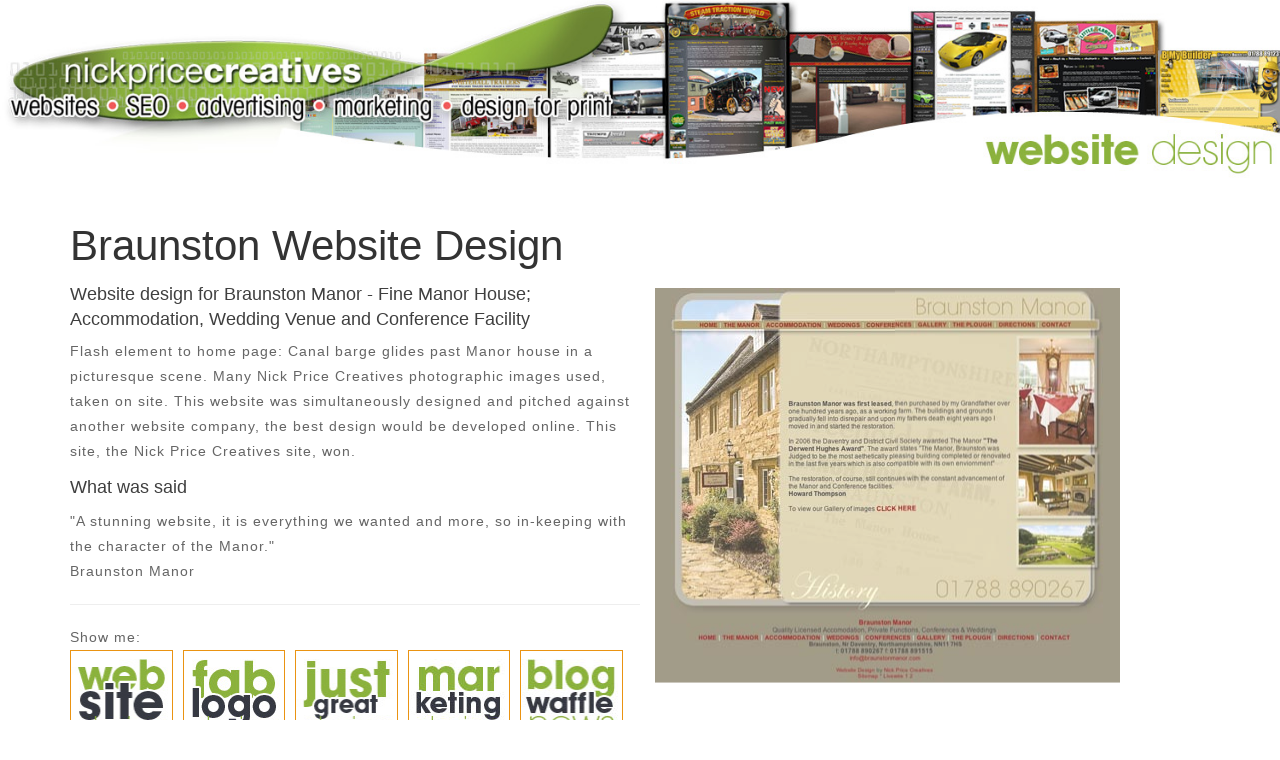

--- FILE ---
content_type: text/html
request_url: https://nickpricecreatives.co.uk/braunstonmanor.htm
body_size: 3721
content:
<!DOCTYPE html>
<html lang="en">
  <head>
    <meta charset="utf-8">
    <meta http-equiv="X-UA-Compatible" content="IE=edge">
    <meta name="viewport" content="width=device-width, initial-scale=1">    
          
    <!-- Website Design by NPC Go Go Go -->
 	<title>Website Design Braunston</title>   
    
	<meta name="keywords" content="website design braunston,websites,leaflet,design,daventry,web site design,uk,web design,websites,web hosting,advertising,press work,logo design,seo,search engine,search engines,artwork,northampton,towcester,Daventry,Northampton,Northamptonshire,Staverton,Brackley,Rugby,Leamington Spa, Southam,Weedon,Woodford Halse,Coleshill,Coventry,Milton Keynes,Banbury,Norton,Badby,Weedon Bec,Flore,Ravensthorpe,Flecknoe,Welton,Newnham,Hellidon,Byfield,Napton,Braunston" />
<meta name="description" content="Website design Braunston" />
<meta name="abstract" content="website,websites,leaflet,design,daventry,web site design,daventry,graphic design towcester,web design daventry,web design towcester,web design northampton,graphic design,northampton,logo,brochure,google,yahoo,leaflets,flyer,corporate id, Corporate ID, graphic design Milton Keynes, web design Milton Keynes,Daventry,Northampton,Northamptonshire,Staverton,Brackley,Rugby,Leamington Spa,Southam,Weedon,Woodford Halse,Coleshill,Coventry,Milton Keynes,Banbury,Norton,Badby,Weedon Bec,Flore,Ravensthorpe,Flecknoe,Welton,Newnham,Hellidon,Byfield,Napton,Braunston" />
<meta name="distribution" content="Global" />
<meta name="rating" content= "Safe For Kids" />
<meta name="copyright" content="Nick Price Creatives" />
<meta name="robots" content="all" />
<meta name="revisit-after" content="5 days" />
<meta name="rating" content="general" />
<meta name="author" content="Nick Price" />
<meta name="contact_addr" content="info@nickpricecreatives.co.uk" />
<meta name="robots" content="index,follow" />
<meta name="distribution" content="global" />
<meta name="coverage" content="worldwide" />
<meta name="content-language" content="en-uk" />
<meta name="expires" content="never" />
    
    <link rel="icon" href="img/favicon.png">
    <link rel="apple-touch-icon" sizes="144x144" href="img/apple-touch-icon-ipad-retina.png" />
    <link rel="apple-touch-icon" sizes="114x114" href="img/apple-touch-icon-iphone-retina.png" />
    <link rel="apple-touch-icon" sizes="72x72" href="img/apple-touch-icon-ipad.png" />
    <link rel="apple-touch-icon" sizes="57x57" href="img/apple-touch-icon-iphone.png" />
  
    <link rel="stylesheet" href="css/bootstrap.min.css">
    <link rel="stylesheet" href="css/stylenpc.css">
    <link rel="stylesheet" href="css/responsivenpc.css">
    <link rel="stylesheet" href="css/animate.css">
        
    <link rel="stylesheet" href="css/simple-line-icons.css">    
     
    <link rel="stylesheet" href="http://www.nickpricecreatives.co.uk/raleway.css">

    <!-- HTML5 shim and Respond.js for IE8 support of HTML5 elements and media queries -->
    <!-- WARNING: Respond.js doesn't work if you view the page via file:// -->
    <!--[if lt IE 9]>
      <script src="https://oss.maxcdn.com/html5shiv/3.7.2/html5shiv.min.js"></script>
      <script src="https://oss.maxcdn.com/respond/1.4.2/respond.min.js"></script>
    <![endif]-->    <script>
  (function(i,s,o,g,r,a,m){i['GoogleAnalyticsObject']=r;i[r]=i[r]||function(){
  (i[r].q=i[r].q||[]).push(arguments)},i[r].l=1*new Date();a=s.createElement(o),
  m=s.getElementsByTagName(o)[0];a.async=1;a.src=g;m.parentNode.insertBefore(a,m)
  })(window,document,'script','//www.google-analytics.com/analytics.js','ga');

  ga('create', 'UA-2408791-1', 'auto');
  ga('send', 'pageview');

</script>
  
<!-- Global site tag (gtag.js) - Google Analytics -->
<script async src="https://www.googletagmanager.com/gtag/js?id=UA-2408791-1"></script>
<script>
  window.dataLayer = window.dataLayer || [];
  function gtag(){dataLayer.push(arguments);}
  gtag('js', new Date());

  gtag('config', 'UA-2408791-1');
</script>   
  
   </head>
    <body data-spy="scroll">
        </div>
        
       <header>               
            <img src="rugbywebsitedesign.jpg" alt="rugby website design" title="rugby website design" width="100%">       
        
          <nav class="navbar navbar-inverse navbar-fixed-top" role="navigation">
               <div class="container">
                   
                      <div class="navbar-header">
                       <button type="button" class="navbar-toggle" data-toggle="collapse" data-target=".navbar-collapse">
                           <span class="sr-only">Toggle navigation</span>
                           <span class="icon-bar"></span>
                           <span class="icon-bar"></span>
                           <span class="icon-bar"></span>
                        </button>
                        
                          <h4><a href=http://www.nickpricecreatives.co.uk title="Website Design Rugby">Nick Price Creatives: <strong>01788 815943</strong></a></h4>
                    </div>

                <div class="collapse navbar-collapse">
                    <ul class="nav navbar-nav navbar-right">
                    <li><a href="index.htm" title="Website Design Rugby">Home</a></li>
                    <li><a href="nickpricecreatives.htm" title="Website Design Daventry">About</a></li>
                    <li><a href="designrugby.htm" title="Web Design Rugby">Services</a></li>
                    <li><a href="portfolio.htm" title="Web Design Daventry">Portfolio</a></li>

                      <li class="active"><a href="mailto:info@nickpricecreatives.co.uk"><span class="btnicon icon-envelope-open"></span>Contact</a></li>
                    </ul>
                
                </div>
            </div>
    </nav>       
     </header>   
     

     <div id="about" class="container">
        
       
         <div class="col-md-6">
            <div class="row">
             <h2 class="wow fadeInDown" data-wow-duration="2s">Braunston Website Design</h2>

             <h4 class="wow fadeInUp" data-wow-duration="3s">Website design for Braunston Manor - Fine Manor House; Accommodation, Wedding Venue and Conference Facility </h4>
             
             <p>Flash element to home page: Canal barge glides past Manor house in a picturesque scene. Many Nick Price Creatives photographic images used, taken on site. This website was simultaneously designed and pitched against another website company, the best design would be developed online. This site, the Nick Price Creatives site, won. </p>
             <h4 class="wow fadeInUp" data-wow-duration="3s">What was said</h4>
             <p>&quot;A stunning website, it is everything we wanted and more, so in-keeping with the character of the Manor.&quot; <br>
               Braunston Manor<br>
             <hr size="1" noshade="noshade" />
             <p>Show me:<br>
               <a href="websitedesignrugby.htm"><img src="websitesitedesign.jpg" alt="website design Rugby" title="website design rugby" width="18%" border="1"></a>&nbsp;&nbsp;<a href="logodesignrugby.htm"><img src="logodesign.jpg" alt="logo design Rugby" title="logo design rugby" width="18%" border="1"></a>&nbsp;&nbsp;<a href="marketinginrugby.htm"><img src="marketinginrugby.jpg" alt="marketing in rugby" title="marketing in rugby" width="18%" border="1"></a>&nbsp;&nbsp;<a href="marketing.htm"><img src="daventrymarketing.jpg" alt="marketing in Daventry" title="Marketing in Daventry" width="18%" border="1"></a>&nbsp;&nbsp;<a href="http://www.nickpricecreatives.com" target="_new" rel="nofollow"><img src="nickprice.jpg" alt="marketing in Daventry" title="Marketing in Daventry" width="18%" border="1"></a></p>
            </div>
             
            
            <div class="myapps row">
                <h5><a href="contents.htm" title="Website Contents">Website Contents </a></h5>
            </div>
         </div>
         
         
         <div class="col-md-6 wow fadeInUp myphoto" data-wow-duration="4s">
             <img src="https://www.nickpricecreatives.co.uk/images/braunstonwebsite.jpg" alt="Website Design Braunston" title="Website Design Braunston">
         </div>       
     </div>
              
     
    <footer>
        <div class="container">
            <img src="https://nickpricecreatives.co.uk/rugbywebsitedesign.png" alt="rugby website design" title="rugby website design" width="40%">
             
            <div class="footerlinks">           
                <ul>
                    <li><a href="index.htm" title="Website Design Rugby">Home</a></li>
                    <li><a href="nickpricecreatives.htm" title="Web Design Rugby">About</a></li>
                    <li><a href="designrugby.htm" title="Web Design Rugby">Services</a></li>
                    <li><a href="portfolio.htm" title="Website Design Daventry" >Portfolio</a></li>
                    <li><a href="contents.htm" title="Marketing Rugby Daventry">Contents</a></li>

                    <li><a href="mailto:info@nickpricecreatives.co.uk">Contact</a></li>                   
                </ul>
            </div>
             
            <div class="copyright">
                <p><a href="index.htm" title="Rugby Website Design">Website Design</a> by <a href="http://www.nickpricecreatives.com/websitedesign/" title="Rugby Web Design">Nick Price Creatives</a><br>
<a href="https://www.creativia.co.uk" title="Marketing Services"><strong>Creativia Group</strong></a></p>
                <p>LOCAL | PROFESSIONAL | AFFORDABLE <br>
                  Rugby | Daventry | Towcester | Northampton | Milton Keynes | Coventry | Southam <br>
                  Website Design &amp; Print Design for Northamptonshire &amp; Warwickshire </p>
                <p>For further details contact us on<br>
                  <a href="index.htm" title="Website Design Rugby">01788 815943</a> or via email at <a href="mailto:info@nickpricecreatives.co.uk" title="Web Design Rugby">info@nickpricecreatives.co.uk</a></p>
                <p><a href="privacy-policy.htm">PRIVACY POLICY</a> • <a href="sitemap.html" title="Sitemap">SITEMAP</a></p>
            </div>
             
            <div class="footersocial wow fadeInUp" data-wow-duration="3s">
                <ul>
                    <li><a href="http://facebook.com/nickpricecreative" rel="nofollow" target="_new"><span class="icon-social-facebook"></span></a></li>
                    <li><a href="http://twitter.com/npcreatives" rel="nofollow" target="_new"><span class="icon-social-twitter"></span></a></li>
                    <li><a href="https://www.creativia.co.uk" target="_new" title="marketing and design company"><span class="icon-social-dribbble"></span></a></li>
                 </ul>
             </div>
         </div>
     </footer>
    
    
    <script src="js/jquery-latest.min.js"></script>
    <script src="js/bootstrap.min.js"></script>
    <script src="js/jquery.nicescroll.min.js"></script>
    <script src="js/scrollernpc.js"></script>
    <script src="js/wow.min.js"></script>
    <script>new WOW().init();</script>    
  </body>
</html>

--- FILE ---
content_type: text/css
request_url: https://nickpricecreatives.co.uk/css/stylenpc.css
body_size: 1033
content:
*{	-webkit-transition: .7s ease-out;
 	-moz-transition: .7s ease-out;
 	-o-transition:  .7s ease-out;
 	transition: .7s ease-out;
    list-style: none;
}

/*================================
TYPOGRAPHY
================================*/
body {
    font-family: 'Raleway', sans-serif;
    line-height: 1.8em;
}

.bigicon {font-size: 3em;}
h2{font-size: 42px;}
h3{font-size: 28px;}
h4{font-size: 18px; line-height: 1.4em;}

p{
	letter-spacing: 1px;
	color: #666666;
	font-weight: lighter;
}


/*================================
DEFAULT STYLE & FORMATING
================================*/
ul{padding: 0;}
a{color: #ea9312}
a:hover{color: #c3c3c3; text-decoration: none;}

#services{text-align: center;}
.col-md-4, .col-md-6{
	padding-bottom: 5px;
}
.col-md-3 {padding: 0;}

.sectionhead{
	text-align: center;
	padding-top: 20px;
	padding-bottom: 50px;
}

hr.separetor{
    width: 80px;
    color: #363942;
    border-top: 2px solid #ea9312;
}


.btn-default{
    background: none;
    border: none;
    text-transform: uppercase;
    margin: 50px 0;
    color: #c3c3c3;
    letter-spacing: 2px;
}

.btn-default:hover{
    background: none;
    color: #ea9312;
}

.btnicon, .brandicon{
    margin-right: 10px;
}


/*================================
HERO AREA
================================*/
#hero{
	color: #fff;
	text-align: center;
	background: url(https://www.nickpricecreatives.co.uk/img/webdesignrugby.jpg)no-repeat; /*your background image*/
	max-height: 880px;
	overflow: hidden;
	background-position: top;
	background-repeat: repeat-x;
}

.herocontent{
	padding-top: 10px;
	width: 100%;
	max-width: 900px;
}
.heroshot{
    margin-top: 20px;
    width: 100%;
    max-width: 1200px;

}

/*================================
ABOUT SECTION
================================*/
#about{
	padding-top: 30px;
}

.myapps{margin-top: 25px;}
.myapps li{display: inline}
.myapps li img{
    width: 30px;
}

/*================================
FOOTER SECTION
================================*/

footer{
    text-align: center;
    padding: 50px 0;
    background: #363942;
}

footer p, footer .bigicon {color: #7e7e7e;}

.footerlinks{margin: 30px 0;}
.footerlinks li{
    display: inline;
    padding: 10px;
    text-transform: uppercase;
    letter-spacing: 3px;
}

.footersocial {margin-top: 30px;}

.footersocial li{
    display:inline;
    padding: 0 15px;
    font-size: 2em;
}

.footersocial li a {color: #7e7e7e;}
.footersocial li a:hover {color: #ea9312;}


--- FILE ---
content_type: text/css
request_url: https://nickpricecreatives.co.uk/css/responsivenpc.css
body_size: 652
content:
/* Medium Devices, Desktops */
@media only screen and (max-width : 1024px) {    
    /*HREO AREA */
    #hero{max-height: 660px;}    
    
    /* FEATURED CLIENTS SECTION*/
    #clients img{height: 50px;}
}

/* Small Devices, Tablets */
@media only screen and (max-width : 980px) {
    
    /*HREO AREA */
    #hero{height: 540px;}
    
    /*ABOUT SECTION*/
    #about{padding-top: 10px;}

    /*COLLUPSABLE NAVIGATION MENU*/
    .navbar-header {float: none;}
    .navbar-left,.navbar-right {float: none !important;}
    .navbar-toggle {display: block;}
    .navbar-collapse.collapse {display: none!important;}
	.navbar-nav>li {
        float: none;
        padding-left: 30px;
        overflow: hidden;
    }
    .collapse.in{display:block !important;}
}


/* Mobile Devices */
@media only screen and (max-width : 640px) {
    
    h2 {font-size: 1.9em;}
    h3{font-size: 1.5em}
    h4{font-size: 1.1em;}
    
    
    .myphoto{display: none;}

    
    /*Hero area*/
    #hero{height: 400px;}    
    .herocontent{padding-top: 30px;}
    
    /*About section*/
    #about{text-align: center;}
    
    /*Footer*/
    .footerlinks li{display: none;}       
}

/* Smaller Mobile Devices */
@media only screen and (max-width : 480px) {
    #hero{height: 320px;}    
    #clients {display: none;}
    .footersocial li{font-size: 1.5em}
}

/* Smallest Mobile Devices */
@media only screen and (max-width : 320px) {
    #hero{height: 480px;}
    .herocontent{padding-top: 100px; padding-bottom: 30px;}

}




--- FILE ---
content_type: text/plain
request_url: https://www.google-analytics.com/j/collect?v=1&_v=j102&a=807532032&t=pageview&_s=1&dl=https%3A%2F%2Fnickpricecreatives.co.uk%2Fbraunstonmanor.htm&ul=en-us%40posix&dt=Website%20Design%20Braunston&sr=1280x720&vp=1280x720&_u=IEBAAEABAAAAACAAI~&jid=1197131894&gjid=499799509&cid=1953055501.1769308504&tid=UA-2408791-1&_gid=1145124190.1769308504&_r=1&_slc=1&z=1307858953
body_size: -453
content:
2,cG-JQ1WN5GRHT

--- FILE ---
content_type: application/javascript
request_url: https://nickpricecreatives.co.uk/js/scrollernpc.js
body_size: 912
content:

//========================
//PRELOADER
//========================
$(window).load(function() { // makes sure the whole site is loaded
	$('#status').fadeOut(); // will first fade out the loading animation
	$('#preloader').delay(350).fadeOut('slow');
    // will fade out the white DIV that covers the website.
	$('body').delay(350).css({'overflow':'visible'});
})
//========================
//CUSTOM SCROLLBAR
//========================
$("html").niceScroll({
    mousescrollstep: 70,
    cursorcolor: "#ea9312",
    cursorwidth: "20px",
    cursorborderradius: "10px",
    cursorborder: "none",
});


//========================
//SMOOTHSCROLL
//========================
$(function() {
  $('a[href*=#]:not([href=#])').click(function() {
    if (location.pathname.replace(/^\//,'') == this.pathname.replace(/^\//,'') && location.hostname == this.hostname) {
      var target = $(this.hash);
      target = target.length ? target : $('[name=' + this.hash.slice(1) +']');
      if (target.length) {
        $('html,body').animate({
          scrollTop: target.offset().top
        }, 1000);
        return false;
      }
    }
  });
});


//========================
//NAVBAR
//========================
(function ($) {
  $(document).ready(function(){

    // hide .navbar first
    $(".navbar").hide();

    // fade in .navbar
    $(function () {
        $(window).scroll(function () {

                 // set distance user needs to scroll before we start fadeIn
            if ($(this).scrollTop() > 0) {
                $('.navbar')
                .removeClass('animated fadeOutUp')
                .addClass('animated fadeInDown')
                .fadeIn();
                
            } else {
                $('.navbar')
                .removeClass('animated fadeInDown')
                .addClass('animated fadeOutUp')
                .fadeOut();
            }
        });
    });

});
  }(jQuery));

//========================
//icon hover effect
//========================
$('#services img').hover(
       function(){ $(this).addClass('animated pulse') },
       function(){ $(this).removeClass('animated pulse') })